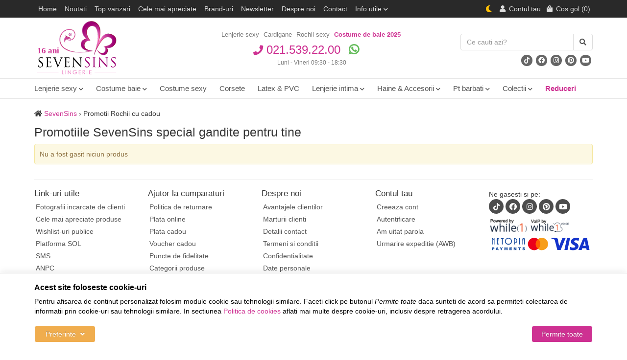

--- FILE ---
content_type: text/html; charset=UTF-8
request_url: https://www.sevensins.ro/promotii/?campaign_id=0&manid=0&catid=473&type=bonus
body_size: 10497
content:
<!DOCTYPE html> <html lang="ro"> <head prefix="og: http://ogp.me/ns# fb: http://ogp.me/ns/fb# product: http://ogp.me/ns/product#"> <meta charset="utf-8"> <meta http-equiv="X-UA-Compatible" content="IE=edge"> <meta name="viewport" content="width=device-width, initial-scale=1, maximum-scale=1, minimum-scale=1, user-scalable=no"> <title>Promotii si reduceri Rochii cu cadou - SevenSins</title> <link rel="apple-touch-icon" sizes="57x57" href="/favicons/sevensins/apple-icon-57x57.png"> <link rel="apple-touch-icon" sizes="60x60" href="/favicons/sevensins/apple-icon-60x60.png"> <link rel="apple-touch-icon" sizes="72x72" href="/favicons/sevensins/apple-icon-72x72.png"> <link rel="apple-touch-icon" sizes="76x76" href="/favicons/sevensins/apple-icon-76x76.png"> <link rel="apple-touch-icon" sizes="114x114" href="/favicons/sevensins/apple-icon-114x114.png"> <link rel="apple-touch-icon" sizes="120x120" href="/favicons/sevensins/apple-icon-120x120.png"> <link rel="apple-touch-icon" sizes="144x144" href="/favicons/sevensins/apple-icon-144x144.png"> <link rel="apple-touch-icon" sizes="152x152" href="/favicons/sevensins/apple-icon-152x152.png"> <link rel="apple-touch-icon" sizes="180x180" href="/favicons/sevensins/apple-icon-180x180.png"> <link rel="icon" type="image/png" sizes="192x192" href="/favicons/sevensins/android-icon-192x192.png"> <link rel="icon" type="image/png" sizes="32x32" href="/favicons/sevensins/favicon-32x32.png"> <link rel="icon" type="image/png" sizes="96x96" href="/favicons/sevensins/favicon-96x96.png"> <link rel="icon" type="image/png" sizes="16x16" href="/favicons/sevensins/favicon-16x16.png"> <link rel="manifest" href="/favicons/sevensins/manifest.json"> <meta name="msapplication-TileColor" content="#ffffff"> <meta name="msapplication-TileImage" content="/favicons/sevensins/ms-icon-144x144.png"> <meta name="theme-color" content="#ffffff"> <meta name="robots" content="noindex,noarchive"> <link rel="canonical" href="https://www.sevensins.ro/promotii/"> <meta name="description" content="Promotii si reduceri Rochii cu cadou - SevenSins - SevenSins - cea mai variata gama de lenjerie sexy"> <script>
	let debugging = false;
	let is_ssl = (document.location.protocol == 'https:' ? true : false);
	let customerinfo = {
		id: '',
        	};
	let store_ssl_link = 'https://www.sevensins.ro';
	let cookie_domain = '.sevensins.ro';
	let cash_pickup_id = false;
	let store_link = 'https://www.sevensins.ro';
	let has_triggered_send = false;
	let order_cookie_name = 'w1ckorder';
	let order_cookie_contents = new Object();
	let checkout_pickup_points_modal = true;
	let new_age_search_suggest = true;
	let search_frontend_provider = '';
				let checkout_email_optional = false;
	let shop_currency = 'RON';
	// layout
	let bs4 = false;
	let scroll_top_height = 150; // fixed nav
	let search_suggest_timeout = 150; // search-box typeahead
	let mega_menu_top = false;
	let menu_top = false;
</script> <script>
		function read_cookie(name) {
			return document.cookie.match('(^|;)\\s*' + name + '\\s*=\\s*([^;]+)')?.pop() || '';
		}

		let consent_params = new URLSearchParams(decodeURIComponent(read_cookie('cookies-consent')));
		function hasCookiesConsent(cookie_type) {
			let val = consent_params.get(cookie_type);
			return (val == 1 ? true : false);
		}
	</script> <meta name="maintenance-mode" content="off"> <meta property="og:type" content="website"> <meta property="og:title" content="Promotii si reduceri Rochii cu cadou - SevenSins"> <meta property="og:description" content="Promotii si reduceri Rochii cu cadou - SevenSins - SevenSins - cea mai variata gama de lenjerie sexy"> <meta property="og:url" content="https://www.sevensins.ro/promotii/?campaign_id=0&amp;manid=0&amp;catid=473&amp;type=bonus"> <meta property="og:site_name" content="SevenSins"> <meta property="og:image" content="https://cdn.sevensins.ro/views/sevensins/images/logo.png?v=1770036481"> <meta property="fb:app_id" content="186289644833070"> <script>
			
			!function(f,b,e,v,n,t,s)
			{if(f.fbq)return;n=f.fbq=function(){n.callMethod?
			n.callMethod.apply(n,arguments):n.queue.push(arguments)};
			if(!f._fbq)f._fbq=n;n.push=n;n.loaded=!0;n.version='2.0';
			n.queue=[];t=b.createElement(e);t.async=!0;
			t.src=v;s=b.getElementsByTagName(e)[0];
			s.parentNode.insertBefore(t,s)}(window, document,'script',
			'https://connect.facebook.net/en_US/fbevents.js');
			

						fbq('consent', 'revoke');

						fbq('set', 'autoConfig', false, '550292115128448');
			fbq('init', '550292115128448');

			fbq('track', 'PageView');
			
								</script> <noscript><img height="1" width="1" style="display:none" src="https://www.facebook.com/tr?id=550292115128448&ev=PageView&noscript=1"/></noscript> <link rel="stylesheet" type="text/css" href="/views/sevensins/styles/css/bootstrap.css?v=1770036481"> <link rel="stylesheet" type="text/css" href="/views/_default/styles/css/bs4-compat.css?v=1770036481"> <link rel="stylesheet" type="text/css" href="/views/sevensins/styles/css/jqzoom.css?v=1770036481"> </head> <body data-grid-size="xs" class="is_lingerie view-sevensins"> <div class="content-wrapper"> <div class="container"> <header id="header-content"> <div class="row"> <div class="logo hidden-xs col-sm-3 col-md-3" data-before="16 ani"> <a href="https://www.sevensins.ro" title="SevenSins - cea mai variata gama de lenjerie sexy"> <img class="img-responsive img-detect-mode" width="174" height="120" src="https://cdn.sevensins.ro/views/sevensins/images/logo.png?v=1770036481" alt="SevenSins" data-src-light="https://cdn.sevensins.ro/views/sevensins/images/logo.png?v=1770036481" data-src-dark="https://cdn.sevensins.ro/views/sevensins/images/logo-dark.png?v=1770036481"> </a> </div> <div class="links hidden-xs hidden-sm col-md-6 text-center"> <ul class="list-inline"> <li> <a href="/lenjerie-sexy/" target="_self" title="Lenjerie sexy">Lenjerie sexy</a> </li> <li> <a href="/cardigane/" target="_self" title="Cardigane">Cardigane</a> </li> <li> <a href="/rochii-sexy/" target="_self" title="Rochii sexy">Rochii sexy</a> </li> <li> <a class="strong" href="/costume-de-baie/" target="_self" title="Costume de baie">Costume de baie 2025</a> </li> </ul> </div> <div class="contact col-xs-12 col-sm-5 col-md-6 text-center"> <div class="phone"> <div class="number"> <a href="tel:0215392200"> <i class="fa fa-phone"></i>
					021.539.22.00				</a> <a href="https://wa.me/+40721223388?text=Buna+ziua%2C+va+contactez+de+pe+SevenSins" target="_blank" class="margin-left-sm"> <i class="fab fa-whatsapp whatsapp"></i> </a> </div> <div class="schedule">
								
									Luni - Vineri 09:30 - 18:30							</div> </div> </div> <div class="search col-xs-12 col-sm-4 col-md-3 text-right margin-bottom-sm"> <form action="/search/" id="search_form" method="get" class="form-horizontal"> <div class="input-group"> <input type="text" name="q" id="search-box" class="form-control" placeholder="Ce cauti azi?" accesskey="s" value="" autocomplete="off"> <span class="input-group-btn"> <button type="submit" class="btn btn-primary"> <i class="fa fa-search"></i> <i class="fa fa-spinner fa-spin hidden"></i> </button> </span> </div> <div id="search-suggest" class="well text-left hidden"></div> </form> <p class="socials hidden-xs margin-bottom-0"> <a class="btn btn-circle" href="https://www.tiktok.com/@sevensinslingerie" title="SevenSins - Tiktok" target="_blank" rel="nofollow"> <i class="fab fa-tiktok"></i> </a> <a class="btn btn-circle" href="https://www.facebook.com/sevensins.ro" title="SevenSins - Facebook" target="_blank" rel="nofollow"> <i class="fab fa-facebook"></i> </a> <a class="btn btn-circle" href="https://www.instagram.com/sevensins_lingerie/" title="SevenSins - Instagram" target="_blank" rel="nofollow"> <i class="fab fa-instagram"></i> </a> <a class="btn btn-circle" href="https://www.pinterest.com/sevensinsro/" title="SevenSins - Pinterest" target="_blank" rel="nofollow"> <i class="fab fa-pinterest"></i> </a> <a class="btn btn-circle" href="https://youtube.com/@SevensinsRoBucuresti" title="SevenSins - Youtube" target="_blank" rel="nofollow"> <i class="fab fa-youtube"></i> </a> </p> </div> </div> </header> </div> <nav id="navbar-categories" class="navbar-full-xs yamm navbar navbar-default collapse navbar-collapse"> <button class="close-menu btn btn-info visible-xs pull-right" data-toggle="collapse" data-target="#navbar-categories"> <i class="fa fa-times"></i>
			Inchide meniul		</button> <span class="visible-xs h3">Categorii</span> <div class="container"> <ul class="nav navbar-nav"> <li class="dropdown yamm-fw"> <a class="nav-link dropdown-toggle" data-toggle="dropdown" role="button" aria-expanded="false" href="https://www.sevensins.ro/lenjerie-sexy/" title="Lenjerie sexy">
					Lenjerie sexy
					<i class="fas fa-chevron-down"></i> </a> <div class="dropdown-menu row" role="menu"> <div class="col-sm-5"> <ul class="nav columns"> <li> <a href="https://www.sevensins.ro/seturi-si-compleuri-sexy/">Seturi si compleuri sexy</a> </li> <li> <a href="https://www.sevensins.ro/desuuri-incitante/">Desuuri incitante</a> </li> <li> <a href="https://www.sevensins.ro/catsuit-body-stockings/">Catsuit / Body Stockings</a> </li> <li> <a href="https://www.sevensins.ro/body-si-topuri/">Body si topuri</a> </li> <li> <a href="https://www.sevensins.ro/corsete-sexy/">Corsete sexy</a> </li> <li> <a href="https://www.sevensins.ro/dresuri-si-colanti/">Dresuri si colanti</a> </li> <li> <a href="https://www.sevensins.ro/portjartiere/">Portjartiere</a> </li> <li> <a href="https://www.sevensins.ro/halate/">Halate</a> </li> <li> <a href="https://www.sevensins.ro/chiloti-sexy/">Chiloti sexy</a> </li> <li> <a href="https://www.sevensins.ro/sutiene/">Sutiene</a> </li> <li> <a href="https://www.sevensins.ro/rochii-sexy/">Rochii sexy</a> </li> <li> <a href="https://www.sevensins.ro/accesorii/">Accesorii</a> </li> <li> <a href="https://www.sevensins.ro/nipple-covers/">Nipple covers</a> </li> <li> <a href="https://www.sevensins.ro/pijamale/">Pijamale</a> </li> <li> <a href="https://www.sevensins.ro/camasi-de-noapte-si-neglijeuri/">Camasi de noapte si neglijeuri</a> </li> </ul> </div> </div> </li> <li class="dropdown yamm-fw"> <a class="nav-link dropdown-toggle" data-toggle="dropdown" role="button" aria-expanded="false" href="https://www.sevensins.ro/costume-de-baie/" title="Costume de baie">
					Costume baie
					<i class="fas fa-chevron-down"></i> </a> <div class="dropdown-menu row" role="menu"> <div class="col-sm-5"> <ul class="nav columns"> <li> <a href="https://www.sevensins.ro/costume-de-baie-femei/">Costume de baie femei</a> </li> <li> <a href="https://www.sevensins.ro/costume-de-baie-barbati/">Costume de baie barbati</a> </li> </ul> </div> </div> </li> <li > <a class="nav-link" href="https://www.sevensins.ro/costume-sexy/" title="Costume sexy">
					Costume sexy
									</a> </li> <li > <a class="nav-link" href="https://www.sevensins.ro/corsete-sexy/" title="Corsete sexy">
					Corsete
									</a> </li> <li > <a class="nav-link" href="https://www.sevensins.ro/latex-vinyl-si-pvc/" title="Latex, vinyl si PVC">
					Latex &amp; PVC
									</a> </li> <li class="dropdown yamm-fw"> <a class="nav-link dropdown-toggle" data-toggle="dropdown" role="button" aria-expanded="false" href="https://www.sevensins.ro/lenjerie-intima/" title="Lenjerie intima">
					Lenjerie intima
					<i class="fas fa-chevron-down"></i> </a> <div class="dropdown-menu row" role="menu"> <div class="col-sm-5"> <ul class="nav columns"> <li> <a href="https://www.sevensins.ro/chiloti-clasici/">Chiloti clasici</a> </li> <li> <a href="https://www.sevensins.ro/sutiene/">Sutiene</a> </li> <li> <a href="https://www.sevensins.ro/camasi-de-noapte/">Camasi de noapte</a> </li> <li> <a href="https://www.sevensins.ro/pijamale/">Pijamale</a> </li> </ul> </div> </div> </li> <li class="dropdown yamm-fw"> <a class="nav-link dropdown-toggle" data-toggle="dropdown" role="button" aria-expanded="false" href="https://www.sevensins.ro/haine-si-accesorii/" title="Haine si accesorii">
					Haine &amp; Accesorii
					<i class="fas fa-chevron-down"></i> </a> <div class="dropdown-menu row" role="menu"> <div class="col-sm-5"> <ul class="nav columns"> <li> <a href="https://www.sevensins.ro/palarii/">Palarii</a> </li> <li> <a href="https://www.sevensins.ro/rochii/">Rochii</a> </li> <li> <a href="https://www.sevensins.ro/rochii-sexy/">Rochii sexy</a> </li> <li> <a href="https://www.sevensins.ro/fuste-sexy/">Fuste sexy</a> </li> <li> <a href="https://www.sevensins.ro/masti/">Masti</a> </li> <li> <a href="https://www.sevensins.ro/manusi/">Manusi</a> </li> <li> <a href="https://www.sevensins.ro/vouchere-cadou/">Vouchere cadou</a> </li> </ul> </div> </div> </li> <li class="dropdown yamm-fw"> <a class="nav-link dropdown-toggle" data-toggle="dropdown" role="button" aria-expanded="false" href="https://www.sevensins.ro/pentru-barbati/" title="Pentru barbati">
					Pt barbati
					<i class="fas fa-chevron-down"></i> </a> <div class="dropdown-menu row" role="menu"> <div class="col-sm-5"> <ul class="nav columns"> <li> <a href="https://www.sevensins.ro/chiloti-barbatesti/">Chiloti barbatesti</a> </li> <li> <a href="https://www.sevensins.ro/boxeri-barbatesti/">Boxeri barbatesti</a> </li> <li> <a href="https://www.sevensins.ro/lenjerie-barbati/">Lenjerie barbati</a> </li> </ul> </div> </div> </li> <li class="dropdown yamm-fw"> <a class="nav-link dropdown-toggle" data-toggle="dropdown" role="button" aria-expanded="false" href="javascript:void(0)" title="Colectii">
			Colectii			<i class="fas fa-chevron-down"></i> </a> <div class="dropdown-menu" role="menu"> <ul class="nav"> <li class="col-sm-4"> <a href="https://www.sevensins.ro/colectia-2026/">Colectia 2026</a> </li> <li class="col-sm-4"> <a href="https://www.sevensins.ro/tag-clubwear/" title="Haine de club">Haine de club</a> </li> <li class="col-sm-4"> <a href="https://www.sevensins.ro/tag-dantela/" title="Lenjerie intima dantela">Lenjerie intima dantela</a> </li> <li class="col-sm-4"> <a href="https://www.sevensins.ro/tag-mirese/" title="Lenjerie pentru mirese">Lenjerie pentru mirese</a> </li> <li class="col-sm-4"> <a href="https://www.sevensins.ro/tag-forme-voluptoase/" title="Pentru doamne cu sani mari">Pentru doamne cu sani mari</a> </li> <li class="col-sm-4"> <a href="https://www.sevensins.ro/tag-scolarita/" title="Costume sexy scolarita">Costume sexy scolarita</a> </li> <li class="col-sm-4"> <a href="https://www.sevensins.ro/tag-politista/" title="Costume sexy politista">Costume sexy politista</a> </li> <li class="col-sm-4"> <a href="https://www.sevensins.ro/tag-craciunita/" title="Craciunite, costume craciun">Craciunite, costume craciun</a> </li> <li class="col-sm-4"> <a href="https://www.sevensins.ro/tag-menajera/" title="Costume sexy menajera">Costume sexy menajera</a> </li> <li class="col-sm-4"> <a href="https://www.sevensins.ro/tag-asistenta-medicala/" title="Costume sexy asistenta">Costume sexy asistenta</a> </li> <li class="col-sm-4"> <a href="https://www.sevensins.ro/tag-profesoara/" title="Costume sexy profesoara">Costume sexy profesoara</a> </li> <li class="col-sm-4"> <a href="https://www.sevensins.ro/tag-xxl/" title="Lenjerie sexy XXL">Lenjerie sexy XXL</a> </li> <li class="col-sm-4"> <a href="https://www.sevensins.ro/tag-valentine-s-day/" title="Lenjerie intima Valentine’s Day">Lenjerie intima Valentine’s Day</a> </li> <li class="col-sm-4"> <a href="https://www.sevensins.ro/tag-halat-satin/" title="Halat satin">Halat satin</a> </li> <li class="col-sm-4"> <a href="https://www.sevensins.ro/tag-ziua-femeii/" title="Lenjerie intima Ziua Femeii">Lenjerie intima Ziua Femeii</a> </li> </ul> </div> </li> <li> <a href="https://www.sevensins.ro/promotii/" class="category-name" title="Reduceri"> <span class="promos font-weight-bold">Reduceri</span> </a> </li> <li class="visible-xs"> <a href="https://www.sevensins.ro/noutati/" class="category-name" title="Noutati"> <span class="promos font-weight-bold">Noutati</span> </a> </li> <li class="visible-xs"> <a href="https://www.sevensins.ro/cele-mai-vandute/" class="category-name" title="Top vanzari"> <span class="promos font-weight-bold">Top vanzari</span> </a> </li> <li class="visible-xs"> <a href="https://www.sevensins.ro/top-commented/" class="category-name" title="Cele mai apreciate"> <span class="promos font-weight-bold">Cele mai apreciate</span> </a> </li> <li class="visible-xs"> <a href="https://www.sevensins.ro/branduri-lenjerie/" class="category-name" title="Brand-uri"> <span class="promos font-weight-bold">Brand-uri</span> </a> </li> </ul> </div> </nav> <div class="container"> <div class="breadcrumb"> <i class="fa fa-home"></i> <a href="https://www.sevensins.ro/">SevenSins</a>&nbsp;&rsaquo;&nbsp;Promotii Rochii cu cadou
	</div> <div class="row"> <div class="col-xs-12"> <div class="clearfix"></div> <div class="promos-top"> <h1>Promotiile SevenSins special gandite pentru tine</h1> </div> <div class="alert alert-warning">Nu a fost gasit niciun produs</div> </div> <div class="clearfix"></div> </div> </div> <noscript> <div class="container"> <div class="alert alert-danger pad5" role="alert"> <i class="fa fa-exclamation-triangle"></i>
				Trebuie sa aveti JavaScript activat in browser-ul dvs. pentru a putea folosi toate functionalitatile acestui site.			</div> </div> </noscript> <footer id="footer"> <div class="container"> <hr class="hidden-xs"> <div class="row margin-top-md"> <nav class="col-xs-12 col-sm-3 col-md-5th-1 col-lg-5th-1"> <h4 class="list-group-item-heading"> <a class="list-group-item collapsed visible-xs" href="javascript:void(0);" data-toggle="collapse" data-target="#footer1">
								Link-uri utile
								<i class="fa fa-plus pull-right"></i> <i class="fa fa-minus pull-right"></i> </a> <span class="hidden-xs">Link-uri utile</span> </h4> <div class="list-group noborder collapse navbar-collapse" id="footer1"> <a class="list-group-item hide-sensitive" href="/fotografii-clienti/" target="_self">Fotografii incarcate de clienti</a> <a class="list-group-item" href="/cele-mai-apreciate/" target="_self">Cele mai apreciate produse</a> <a class="list-group-item" href="/vizualizare-wishlist/" target="_self">Wishlist-uri publice</a> <a class="list-group-item" href="https://webgate.ec.europa.eu/odr/main/index.cfm?event=main.home.show&lng=RO" target="_blank" rel="nofollow">Platforma SOL</a> <a class="list-group-item" href="/info/despre-noi/sms/" target="_self">SMS</a> <a class="list-group-item" href="http://www.anpc.gov.ro/" target="_blank" rel="nofollow">ANPC</a> <a class="list-group-item" href="/sitemap/" target="_self">Harta site</a> </div> </nav> <nav class="col-xs-12 col-sm-3 col-md-5th-1 col-lg-5th-1"> <h4 class="list-group-item-heading"> <a class="list-group-item collapsed visible-xs" href="javascript:void(0);" data-toggle="collapse" data-target="#footer3">
								Ajutor la cumparaturi
								<i class="fa fa-plus pull-right"></i> <i class="fa fa-minus pull-right"></i> </a> <span class="hidden-xs">Ajutor la cumparaturi</span> </h4> <div class="list-group noborder collapse navbar-collapse" id="footer3"> <a class="list-group-item" href="/info/termeni-si-conditii/politica-de-returnare/" target="_self">Politica de returnare</a> <a class="list-group-item" href="/info/comanda-si-livrare/plata-online/" target="_self">Plata online</a> <a class="list-group-item" href="/info/comanda-si-livrare/plata-cadou/" target="_self">Plata cadou</a> <a class="list-group-item" href="/vouchere-cadou/" target="_self">Voucher cadou</a> <a class="list-group-item" href="/info/despre-noi/punctele-de-fidelitate/" target="_self">Puncte de fidelitate</a> <a class="list-group-item" href="/categorii/" target="_self">Categorii produse</a> <a class="list-group-item" href="/ghid-marimi/" target="_self">Ghid marimi</a> </div> </nav> <nav class="col-xs-12 col-sm-3 col-md-5th-1 col-lg-5th-1"> <h4 class="list-group-item-heading"> <a class="list-group-item collapsed visible-xs" href="javascript:void(0);" data-toggle="collapse" data-target="#footer4">
								Despre noi
								<i class="fa fa-plus pull-right"></i> <i class="fa fa-minus pull-right"></i> </a> <span class="hidden-xs">Despre noi</span> </h4> <div class="list-group noborder collapse navbar-collapse" id="footer4"> <a class="list-group-item" href="/info/despre-noi/avantaje-clienti/" target="_self">Avantajele clientilor</a> <a class="list-group-item" href="/marturii-clienti/" target="_self">Marturii clienti</a> <a class="list-group-item" href="/contact/" target="_self">Detalii contact</a> <a class="list-group-item" href="/info/termeni-si-conditii/conditii-generale/" target="_self">Termeni si conditii</a> <a class="list-group-item" href="/info/termeni-si-conditii/confidentialitate/" target="_self">Confidentialitate</a> <a class="list-group-item" href="/personal-data/" target="_self">Date personale</a> <a class="list-group-item" href="/info/termeni-si-conditii/despre-cookies/" target="_self">Despre cookies</a> </div> </nav> <nav class="col-xs-12 col-sm-3 col-md-5th-1 col-lg-5th-1"> <h4 class="list-group-item-heading"> <a class="list-group-item collapsed visible-xs" href="javascript:void(0);" data-toggle="collapse" data-target="#footer2">
							Contul tau							<i class="fa fa-plus pull-right"></i> <i class="fa fa-minus pull-right"></i> </a> <span class="hidden-xs">Contul tau</span> </h4> <div class="list-group noborder collapse navbar-collapse" id="footer2"> <a class="list-group-item" href="https://www.sevensins.ro/account/login/#register">Creeaza cont</a> <a class="list-group-item" href="https://www.sevensins.ro/account/login/#login">Autentificare</a> <a class="list-group-item" href="https://www.sevensins.ro/account/forgot-password/">Am uitat parola</a> <a class="list-group-item" href="https://www.sevensins.ro/package-tracking/">Urmarire expeditie (AWB)</a> </div> </nav> <div class="col-xs-12 col-md-5th-1 col-lg-5th-1"> <p class="socials hidden-sm">
						Ne gasesti si pe:
																		<br> <a class="btn btn-circle btn-md" href="https://www.tiktok.com/@sevensinslingerie" title="SevenSins - Tiktok" target="_blank" rel="nofollow"> <i class="fab fa-tiktok"></i> </a> <a class="btn btn-circle btn-md" href="https://www.facebook.com/sevensins.ro" title="SevenSins - Facebook" target="_blank" rel="nofollow"> <i class="fab fa-facebook"></i> </a> <a class="btn btn-circle btn-md" href="https://www.instagram.com/sevensins_lingerie/" title="SevenSins - Instagram" target="_blank" rel="nofollow"> <i class="fab fa-instagram"></i> </a> <a class="btn btn-circle btn-md" href="https://www.pinterest.com/sevensinsro/" title="SevenSins - Pinterest" target="_blank" rel="nofollow"> <i class="fab fa-pinterest"></i> </a> <a class="btn btn-circle btn-md" href="https://youtube.com/@SevensinsRoBucuresti" title="SevenSins - Youtube" target="_blank" rel="nofollow"> <i class="fab fa-youtube"></i> </a> </p> <p class="while1 margin-bottom-0 margin-top-xs"> <a href="https://while1.ro/" class="inline-block" target="_blank" rel="nofollow"> <img class="img-responsive" src="https://cdn.sevensins.ro/views/sevensins/images/partners/while1.jpg?v=2" width="88" height="31" alt="While1" style="max-width: 80px;"> </a> <a href="https://while1.ro/voice" class="inline-block" target="_blank" rel="nofollow"> <img class="img-responsive" src="https://cdn.sevensins.ro/views/sevensins/images/partners/while1-voice.jpg" width="88" height="31" alt="While1 Voice" style="max-width: 80px;"> </a> </p> <p class="netopia"> <script src="https://mny.ro/npId.js?p=159601" type="text/javascript" data-version="orizontal" data-contrast-color="#ffffff"></script> </p> </div> <div class="col-xs-12 text-center"> </div> </div> <hr> <div class="row"> <div class="col-xs-12 text-center"> <p class="small">
						
						S.C. Jakiro SRL &copy; 2009 - 2026.
						Registrul Comertului: J2025098678001, Cod fiscal: RO53140390, Cod CAEN: 4712, Capital social 5000 RON.

						<br>
                        Adresa: Str. Pacii, nr. 22, Chiajna, Jud. Ilfov 011278, Telefon: 021.539.22.00.

													<br>
							SevenSins este marca inregistrata cu Certificatului de inregistrare a marcii nr. 133146 din 12.12.2013, conform Legii nr. 84/1998.
						
						<br>
                        Preturile includ TVA. Stocurile sunt afisate in timp real.
											</p> </div> </div> </div> </footer> </div> <nav id="top-nav" class="navbar navbar-inverse navbar-fixed-top"> <div class="container"> <div class="navbar-header"> <button type="button" class="navbar-toggle collapsed pull-left" data-toggle="collapse" data-target="#navbar-categories" aria-expanded="false" aria-controls="navbar-categories"> <span class="sr-only">Afiseaza categoriile</span> <span class="fa fa-bars"></span> </button> <div class="logo-mobile margin-top-xs pull-left lpad-5" data-before="16 ani"> <a href="https://www.sevensins.ro" title="SevenSins - cea mai variata gama de lenjerie sexy"> <img class="img-responsive img-detect-mode" width="70" height="40" src="https://cdn.sevensins.ro/views/sevensins/images/logo-mobile.png?v=1770036481" alt="SevenSins" data-src-light="https://cdn.sevensins.ro/views/sevensins/images/logo-mobile.png?v=1770036481" data-src-dark="/views/sevensins/images/logo-mobile-dark.png?v=1770036481"> </a> </div> <button type="button" class="nav-popover navbar-toggle collapsed" data-toggle="popover" data-target="#cart-content-wrapper" data-placement="bottom" data-title="Cosul de cumparaturi"> <span class="sr-only">Afiseaza cosul</span> <span class="fa fa-shopping-bag"></span> <span class="cart-count badge badge-up badge-info"></span> </button> <button type="button" class="nav-popover navbar-toggle collapsed" data-toggle="popover" data-target="#account-content-wrapper" data-placement="bottom" data-title="Contul tau"> <span class="sr-only">Afiseaza meniul utilizatorului</span> <span class="fa fa-user"></span> </button> <button type="button" class="wishlist-button navbar-toggle hidden" onclick="window.location='/wishlist/g/'"> <i class="fa fa-heart"></i> <span class="wishlist-badge badge badge-up badge-danger hidden">0</span> </button> <button type="button" class="navbar-toggle collapsed" data-toggle="collapse" data-target="#navbar-menu" aria-expanded="false" aria-controls="navbar-menu"> <span class="sr-only">Afiseaza meniul</span> <span class="fa fa-ellipsis-h"></span> </button> <button type="button" class="navbar-toggle search-toggle hidden" onclick="showSearch();"> <span class="sr-only">Afiseaza cosul</span> <span class="fa fa-search"></span> </button> <span class="switcher navbar-toggle"> <a href="javascript:void(0)" > <i class="fa fa-moon" aria-hidden="true"></i> </a> </span> </div> <div id="navbar-menu" class="navbar-collapse collapse navbar-left"> <ul class="nav navbar-nav"> <li ><a href="https://www.sevensins.ro">Home</a></li> <li ><a href="https://www.sevensins.ro/noutati/">Noutati</a></li> <li ><a href="https://www.sevensins.ro/cele-mai-vandute/">Top vanzari</a></li> <li class="hidden-xs hidden-sm hidden-md"><a href="https://www.sevensins.ro/top-commented/">Cele mai apreciate</a></li> <li class="hidden-xs hidden-sm hidden-md"><a href="https://www.sevensins.ro/branduri-lenjerie/">Brand-uri</a></li> <li class="visible-lg"><a href="https://www.sevensins.ro/news/">Newsletter</a></li> <li class="hidden-sm" ><a href="https://www.sevensins.ro/despre-noi/">Despre noi</a></li> <li ><a href="https://www.sevensins.ro/contact/">Contact</a></li> <li class="dropdown"> <a class="dropdown-toggle" data-toggle="dropdown" role="button" aria-expanded="false"> <span class="hidden-xs">Info utile</span> <span class="hidden-sm hidden-md hidden-lg">Ajutor la cumparaturi</span> <i class="fas fa-chevron-down"></i> </a> <ul class="dropdown-menu" role="menu"> <li><a href="/info/comanda-si-livrare/cum-cumpar/" target="_self">Cum cumpar?</a></li> <li><a href="/info/termeni-si-conditii/conditii-generale/" target="_self">Termeni si conditii</a></li> <li><a href="/info/termeni-si-conditii/confidentialitate/" target="_self">Confidentialitate</a></li> <li><a href="/info/comanda-si-livrare/modalitati-livrare/" target="_self">Livrare</a></li> <li><a href="/info/comanda-si-livrare/efectuarea-platii/" target="_self">Plata</a></li> <li><a href="/account/rma/" target="_self">Returnez un produs</a></li> <li><a href="/video-cu-prezentare-video/" target="_self">Prezentari video</a></li> <li><a href="/faq/" target="_self">F.A.Q.</a></li> <li><a href="/info/sectiuni/program-de-afiliere/" target="_self">Afiliere</a></li> <li><a href="/personal-data/" target="_self">Date personale</a></li> </ul> </li> </ul> </div> <div class="navbar-collapse collapse navbar-right"> <ul class="nav navbar-nav"> <li class="switcher"> <a href="javascript:void(0)" title="Activeaza Dark Mode"> <i class="fa fa-moon" aria-hidden="true"></i> </a> </li> <li class="wishlist-button hidden"> <a href="https://www.sevensins.ro/wishlist/g/"> <i class="fa fa-heart"></i> </a> <span class="wishlist-badge badge badge-up badge-danger hidden">0</span> </li> <li class="user-popover"> <a href="javascript:void(0);" class="nav-popover" data-toggle="popover" data-target="#account-content-wrapper" data-placement="bottom" data-title="Contul tau"> <span class="fa fa-user" aria-hidden="true"></span> <span class="hidden-sm">
									Contul tau								</span> </a> </li> <li id="navbar-cart"> <a href="javascript:void(0);" class="nav-popover" data-toggle="popover" data-target="#cart-content-wrapper" data-placement="bottom" data-title="Cosul de cumparaturi"> <span class="fa fa-shopping-bag"></span> <span class="cart-value">Cos gol</span>
								(<span class="cart-count">0</span>)
							</a> </li> </ul> </div> </div> </nav> <div id="cart-content-wrapper" class="hidden"> <div class="cart-content empty-cart"> <div class="alert alert-danger">
			Cosul este gol		</div> </div> <input type="hidden" id="cart-products-count" value="0"> <input type="hidden" id="cart-products-value" value="Cos gol"> <div class="popover-tracker"> </div> </div> <div id="account-content-wrapper" class="hidden"> <ul class="user-header nav nav-pills nav-stacked"> <li><a href="https://www.sevensins.ro/account/login/#login"><span class="fa fa-fw fa-user" aria-hidden="true"></span> Autentificare</a></li> <li><a href="https://www.sevensins.ro/account/login/#register"><span class="fa fa-fw fa-user-plus" aria-hidden="true"></span> Creeaza cont nou</a></li> <li><a href="https://www.sevensins.ro/account/forgot-password/"><span class="fa fa-fw fa-user-secret" aria-hidden="true"></span> Am uitat parola</a></li> <li><a href="https://www.sevensins.ro/personal-data/"><span class="fa fa-fw fa-lock" aria-hidden="true"></span> Date personale</a></li> <li> <a href="https://www.sevensins.ro/account/wishlist/"> <span class="fa fa-heart" aria-hidden="true"></span>
                Wishlist-urile mele			</a> </li> <li class="divider"> <hr> </li> <li> <div class="socials-group oauth-group"> <div class="h5">Autentifica-te cu:</div> <a class="fb-btn btn btn-default btn-circle" href="javascript:void(0)" onclick="window.open('/oauth-login/facebook?pop=1&amp;source=header', 'login', 'width=700,height=600,status=0,toolbar=0,location=0,menubar=0'); return false;" title="Conecteaza-ti contul cu Facebook" data-toggle="tooltip"> <i class="fa fab fa-facebook-f"></i> </a> <a class="gplus btn btn-default btn-circle" href="javascript:void(0)" onclick="window.open('/oauth-login/google?pop=1&amp;source=header', 'login', 'width=550,height=450,status=0,toolbar=0,location=0,menubar=0'); return false;" title="Conecteaza-ti contul cu Google" data-toggle="tooltip"> <i class="fa fab fa-google-plus-g"></i> </a> </div> </li> </ul> </div> <script src="/libraries/jquery/jquery-3.7.1.min.js?v=1770036481"></script> <script src="/views/_default/javascript/vendor/bs3/bootstrap.min.js?v=1770036481"></script> <script src="/views/_default/javascript/vendor/jquery.cookie.min.js?v=1770036481"></script> <script src="/libraries/eModal.min.js?v=1770036481"></script> <script src="/views/_default/javascript/vendor/jquery.slimscroll.min.js?v=1770036481"></script> <script src="/views/_default/javascript/vendor/hoverIntent.min.js?v=1770036481"></script> <script src="/views/_default/javascript/vendor/jquery.form.min.js?v=1770036481"></script> <script src="/views/_default/javascript/vendor/bs3/bootstrap-typeahead.min.js?v=1770036481"></script> <script src="/views/_default/javascript/vendor/bs3/bootstrap-notify.min.js?v=1770036481"></script> <script src="/views/_default/javascript/vendor/bs3/bootstrap-slider.min.js?v=1770036481"></script> <script src="/views/_default/javascript/vendor/jquery.touchSwipe.1.6.19.min.js?v=1770036481"></script> <script src="/libraries/jquery/sprintf.min.js?v=1770036481"></script> <script src="/libraries/base64.min.js?v=1770036481"></script> <script src="/libraries/common.min.js?v=1770036481"></script> <script src="/views/_default/javascript/scripts-common.js?v=1770036481"></script> <script src="/views/_default/javascript/init-bs3.min.js?v=1770036481"></script> <script src="/views/sevensins/javascript/scripts.min.js?v=1770036481"></script> <script src="/views/sevensins/javascript/jqzoom.min.js?v=1770036481"></script> <script type="application/ld+json">
	{
		"@context": "https://schema.org",
		"@type": "BreadcrumbList",

		"itemListElement": [
																								{
					"@type": "ListItem",
					"position": "1",
					"item": {
						"@id": "https://www.sevensins.ro/",
						"name": "SevenSins"
					}
				}					]
	}
	</script> <script type="application/ld+json">
		{
			"@context": "https://schema.org",
			"@type": "Organization",
			"name": "SevenSins",
			"legalName": "Jakiro SRL",
			"url": "https://www.sevensins.ro",
			"logo": "https://cdn.sevensins.ro/views/sevensins/images/logo.png?v=1770036481",
			"address": {
				"@type": "PostalAddress",
				"streetAddress": "Str. Pacii, nr. 22",
				"addressLocality": "Chiajna",
				"addressRegion": "Jud. Ilfov",
				"postalCode": "011278",
				"addressCountry": "RO"
			},
			"contactPoint": {
			"@type": "ContactPoint",
				"contactType": "Customer Support",
				"telephone": "0215392200",
				"email": "contact@sevensins.ro"
			},
			"sameAs": [
									"https://www.tiktok.com/@sevensinslingerie",									"https://www.facebook.com/sevensins.ro",									"https://www.instagram.com/sevensins_lingerie/",									"https://www.pinterest.com/sevensinsro/",									"https://youtube.com/@SevensinsRoBucuresti"							]
		}
	</script> <script type="application/ld+json">
				{
			"@context": "https://schema.org",
			"@type": "Store",
			"image": [
				"https://cdn.sevensins.ro/views/sevensins/images/logo.png?v=1770036481"
			],
			"@id": "https://www.sevensins.ro",
			"name": "SevenSins",
			"address": {
				"@type": "PostalAddress",
				"streetAddress": "Str. Pacii, nr. 22",
				"addressLocality": "Chiajna",
				"addressRegion": "Jud. Ilfov",
				"postalCode": "011278",
				"addressCountry": "RO"
			},
						"url": "https://www.sevensins.ro/contact/",
			"priceRange": "$$",
			"telephone": "0215392200",
			"openingHoursSpecification": [
				{
					"@type": "OpeningHoursSpecification",
					"dayOfWeek": [
						"Monday",
						"Tuesday",
						"Wednesday",
						"Thursday",
						"Friday"
					],
					"opens": "09:30",
					"closes": "18:30"
				}
			]
		}
	</script> <script>
    	function ecProductClick(product_id, listing_variant, url_img, do_redirect) {
		let idx = product_id + (listing_variant ? '_' + listing_variant : '');

		if (typeof dataLayer == 'undefined' || !dataLayer.length || !product_id || typeof ecListedProducts == 'undefined' || !ecListedProducts[idx] || typeof ecListedProducts[idx].url == 'undefined') {
			return true;
		}

		if (typeof do_redirect == 'undefined') {
			do_redirect = true;
		}

		if (typeof url_img == 'undefined') {
			url_img = '';
		}

		if (!ecListedProducts[idx].item_variant && listing_variant) {
			ecListedProducts[idx].item_variant = listing_variant;
		}

		let callback_fired = false;

		let product_url = ecListedProducts[idx].url;
		if (url_img) {
			product_url = addUrlParam(product_url, 'img=' + url_img);
		}

		setTimeout(function(){
			if (!callback_fired && do_redirect) {
                				document.location = product_url;
				return false;
			}
		}, 300);

		let ec = {
			items: [
				ecListedProducts[idx]
			]
		};
		dataLayer.push({ ecommerce: null });  // Clear the previous ecommerce object.
		dataLayer.push({
			event: 'select_item',
			ecommerce: ec,
			eventCallback: function(id) {
				callback_fired = true;

				if (do_redirect) {
                    					document.location = product_url;
				}
                			}
		});

		return false;
	}

	function ecAddToCart(product_id, price, quantity, gchars) {
		if (typeof dataLayer == 'undefined' || !dataLayer.length || !product_id || typeof ecListedProducts == 'undefined' || !ecListedProducts[product_id] || !price || !quantity) {
			return;
		}

		if (typeof gchars == 'undefined') {
			gchars = null;
		}

		let gchars_str = '';

		if (gchars) {
			let gchars_arr = [];

			$.each(gchars, function (key, val) {
				gchars_arr.push(val.id)
			});

			gchars_str = gchars_arr.sort(function (a, b) {
				return a - b
			}).join('::');
		}

        		
		let product_details = {
			item_id: product_id + (gchars_str ? '::' + gchars_str : ''),
			item_group_id: ecListedProducts[product_id].item_group_id,
			item_name: ecListedProducts[product_id].item_name,
			discount: ecListedProducts[product_id].discount,
			index: 0,
			item_brand: ecListedProducts[product_id].item_brand,
			item_category: ecListedProducts[product_id].item_category,
			item_list_id: 'browsing_promos',
			item_list_name: 'Product listing',
			item_variant: ecListedProducts[product_id].item_variant,
			price: price,
			quantity: quantity,
			vat: ecListedProducts[product_id].vat,
			stock_status: ecListedProducts[product_id].stock_status
		};

		// send dummy product view for gchars
		if (gchars_str) {
			let dec = {
				items: [
					product_details
				]
			};

			dataLayer.push({ ecommerce: null });  // Clear the previous ecommerce object.
			dataLayer.push({
				event: 'view_item',
				ecommerce: dec,
				eventCallback: function(id) {
									}
			});
		}

		// send add to cart
		let ec = {
			currency: 'RON',
			value: price,
			items: [
				product_details
			]
		};

		dataLayer.push({ ecommerce: null });  // Clear the previous ecommerce object.
		dataLayer.push({
			event: 'add_to_cart',
			ecommerce: ec,
			eventCallback: function(id) {
                			}
		});

		if (typeof custom_ecAddToCart == 'function') {
			custom_ecAddToCart(ec);
		}
	}

	function ecRemoveFromCart(product_id, return_url) {
		if (!return_url) {
			console.warn('return_url is missing!');
			return true;
		}
		else if (typeof dataLayer == 'undefined' || !dataLayer.length || !product_id || typeof ecListedProducts == 'undefined' || !ecListedProducts[product_id]) {
			if (return_url != '-') {
				document.location = return_url;
			}
			return true;
		}

		let callback_fired = false;

		setTimeout(function(){
			if (!callback_fired && return_url != '-') {
								document.location = return_url;
			}
		}, 300);

        		let ec = {
			currency: 'RON',
			value: ecListedProducts[product_id].price,
			items: [{
				item_id: ecListedProducts[product_id].item_id,
				item_group_id: ecListedProducts[product_id].item_group_id,
				item_name: ecListedProducts[product_id].item_name,
				discount: ecListedProducts[product_id].discount,
				index: 0,
				item_brand: ecListedProducts[product_id].item_brand,
				item_category: ecListedProducts[product_id].item_category,
				item_variant: ecListedProducts[product_id].item_variant,
				price: ecListedProducts[product_id].price,
				quantity: ecListedProducts[product_id].quantity,
				vat: ecListedProducts[product_id].vat,
				stock_status: ecListedProducts[product_id].stock_status
			}]
		};
		dataLayer.push({ ecommerce: null });  // Clear the previous ecommerce object.
		dataLayer.push({
			event: 'remove_from_cart',
			ecommerce: ec,
			eventCallback: function(id) {
				callback_fired = true;

                				if (return_url != '-') {
					document.location = return_url;
				}
			}
		});

		// also refresh cart list
		delete ecListedProducts[product_id];

		if (typeof custom_ecRemoveFromCart == 'function') {
			custom_ecRemoveFromCart(ec);
		}

		return false;
	}

	function ecAddToFavorites(ec) {
		//TODO: GTM

		if (typeof custom_ecAddToFavorites == 'function') {
			custom_ecAddToFavorites(ec);
		}
	}

	function ecRemoveFromFavorites(ec) {
		//TODO: GTM

		if (typeof custom_ecRemoveFromFavorites == 'function') {
			custom_ecRemoveFromFavorites(ec);
		}
	}

	function ecAddShippingInfo(type) {
		if (typeof dataLayer == 'undefined' || !dataLayer.length || typeof ecListedProducts == 'undefined' || !Object.keys(ecListedProducts).length) {
			return;
		}

		let ec_items = [];
		$.each(ecListedProducts, function(key, impression_data) {
			if (impression_data.type == 'cart') {
				ec_items.push(impression_data);
			}
		});

		let ec = {
			currency: 'RON',
			value: $('#cart_total_unformatted').val(),
			shipping_tier: type,
			items: ec_items
		};
		dataLayer.push({ ecommerce: null });  // Clear the previous ecommerce object.
		dataLayer.push({
			event: 'add_shipping_info',
			ecommerce: ec,
			eventCallback: function(id) {
                			}
		});

		ec_items = []; // clear buffer

		if (typeof custom_ecAddShippingInfo == 'function') {
			custom_ecAddShippingInfo(ec);
		}
	}

	function ecAddPaymentInfo(type) {
		if (typeof dataLayer == 'undefined' || !dataLayer.length || typeof ecListedProducts == 'undefined' || !Object.keys(ecListedProducts).length) {
			return;
		}

		let ec_items = [];
		$.each(ecListedProducts, function(key, impression_data) {
			if (impression_data.type == 'cart') {
				ec_items.push(impression_data);
			}
		});

		let ec = {
			currency: 'RON',
			value: $('#cart_total_unformatted').val(),
			payment_type: type,
			items: ec_items
		};
		dataLayer.push({ ecommerce: null });  // Clear the previous ecommerce object.
		dataLayer.push({
			event: 'add_payment_info',
			ecommerce: ec,
			eventCallback: function(id) {
                			}
		});

		if (typeof custom_ecAddPaymentInfo == 'function') {
			custom_ecAddPaymentInfo(ec);
		}

		ec_items = []; // clear buffer
	}

	function ecSendViewItemList() {
		let ec_lenght = ec_view_idx.length;

		if (ec_lenght > 0) {
			// send impressions by groups - because of the request size!
			let ec_pos = 0;
			let ec_items = [];

			$.each(ec_view_idx, function(key, idx) {
				if (ecListedProducts[idx]) {
					let impression_data = ecListedProducts[idx];

					if (impression_data.type == 'impression') {
						ec_pos++;

						ec_items.push(impression_data);

						if (ec_pos%10 == 0 || ec_pos == ec_lenght) {
							let current_pos = ec_pos;

							let ec = {
								items: ec_items
							};
							dataLayer.push({ ecommerce: null });  // Clear the previous ecommerce object.
							dataLayer.push({
								event: 'view_item_list',
								ecommerce: ec,
								eventCallback: function(id) {
																	}
							});

							ec_items = []; // clear buffer
						}
					}
				}
			});

			ec_view_idx = []; // clear items
		}
	}
</script> <script type="text/javascript" src="//t.profitshare.ro/files_shared/tr/Kep.js"></script> <div id="cookies-consent" class=" alert" role="alert"> <div class="container"> <div class="row"> <div class="col-xs-12"> <div class="h2 text-bold">Acest site foloseste cookie-uri</div> <div class="cookies-text margin-bottom-sm clearfix"> <p>
								
Pentru afisarea de continut personalizat folosim module cookie sau tehnologii similare. Faceti click pe butonul <i>Permite toate</i> daca sunteti de acord sa permiteti colectarea de informatii prin cookie-uri sau tehnologii similare. In sectiunea <a href='/info/termeni-si-conditii/despre-cookies/' target='blank'>Politica de cookies</a> aflati mai multe despre cookie-uri, inclusiv despre retragerea acordului.							</p> </div> </div> <div class="col-xs-12"> <div class="row"> <div class="cookies-show-settings custom col-xs-5 col-sm-3 margin-bottom-sm col-lg-2"> <button class="btn btn-warning collapsed" onclick="toggleAcceptCookies();" data-toggle="collapse" data-target="#cookie_settings"> <span class="show-details">Preferinte <i class="fa fa-angle-down lpad-5"></i></span> <span class="hide-details">Ascunde<span class="hidden-xs"> setarile</span> <i class="fa fa-angle-up lpad-5"></i></span> </button> </div> <div class="cookies-accept col-xs-5 col-sm-3 margin-bottom-sm col-lg-3 pull-right"> <div class="accept-cookies all margin-bottom-0 text-right"> <button type="button" class="btn btn-primary" aria-label="Accept-all" onclick="saveCookieConsent('all');"> <span aria-hidden="true">Permite toate</span> </button> </div> </div> </div> </div> <div id="cookie_settings" class="collapse col-xs-12"> <form action="/ajax/cookies-consent" method="post" id="cookies_form" class="form-inline margin-bottom-sm"> <input type="hidden" name="cookies_consent_type" id="cookies_consent_type" value=""> <div class="form-group modal-trigger active" data-target="#req"> <label class="checkbox-inline"> <input type="checkbox" class="consent-checkbox mr-1" name="req" checked="checked" disabled="disabled">
											Necesare
										</label> <button type="button" class="btn-link pad5 hpad-md visible-xs pull-right" data-toggle="modal" data-target="#req"> <span class="fa fa-question-circle"></span> </button> </div> <div class="form-group modal-trigger" data-target="#prf"> <label class="checkbox-inline"> <input type="checkbox" class="consent-checkbox mr-1" name="prf" checked="checked">
											Preferinte
										</label> <button type="button" class="btn-link pad5 hpad-md visible-xs pull-right" data-toggle="modal" data-target="#prf"> <span class="fa fa-question-circle"></span> </button> </div> <div class="form-group modal-trigger" data-target="#sta"> <label class="checkbox-inline"> <input type="checkbox" class="consent-checkbox mr-1" name="sta" checked="checked">
											Statistici
										</label> <button type="button" class="btn-link pad5 hpad-md visible-xs pull-right" data-toggle="modal" data-target="#sta"> <span class="fa fa-question-circle"></span> </button> </div> <div class="form-group modal-trigger" data-target="#mkt"> <label class="checkbox-inline"> <input type="checkbox" class="consent-checkbox mr-1" name="mkt" checked="checked">
											Marketing
										</label> <button type="button" class="btn-link pad5 hpad-md visible-xs pull-right" data-toggle="modal" data-target="#mkt"> <span class="fa fa-question-circle"></span> </button> </div> <div class="accept-selected pull-right text-right"> <button type="button" class="btn btn-primary" aria-label="Accept-selected" onclick="saveCookieConsent('custom');"> <span aria-hidden="true">Permite selectia</span> </button> </div> <div class="reject-cookies inline-block margin-right-sm pull-right custom margin-bottom-sm"> <button type="button" class="btn btn-black" onclick="saveCookieConsent('deny');"> <span aria-hidden="true">Respinge</span> </button> </div> <div class="clearfix"></div> <div class="modals-container row w-100"> <div id="req" class="modal mobile-details-modal fade col-xs-12 active" role="dialog"> <div class="modal-dialog"> <div class="modal-content"> <div class="modal-header visible-xs"> <button type="button" class="close custom" onclick="closeModal('req')">&times;</button> <h3 class="modal-title">Cookie-uri Necesare</h3> </div> <div class="modal-body"></div> </div> </div> </div> <div id="prf" class="modal mobile-details-modal fade col-xs-12" role="dialog"> <div class="modal-dialog"> <div class="modal-content"> <div class="modal-header visible-xs"> <button type="button" class="close custom" onclick="closeModal('prf')">&times;</button> <h3 class="modal-title">Cookie-uri Preferinte</h3> </div> <div class="modal-body"></div> </div> </div> </div> <div id="sta" class="modal mobile-details-modal fade col-xs-12" role="dialog"> <div class="modal-dialog"> <div class="modal-content"> <div class="modal-header visible-xs"> <button type="button" class="close custom" onclick="closeModal('sta')">&times;</button> <h3 class="modal-title">Cookie-uri Statistici</h3> </div> <div class="modal-body"></div> </div> </div> </div> <div id="mkt" class="modal mobile-details-modal fade col-xs-12" role="dialog"> <div class="modal-dialog"> <div class="modal-content"> <div class="modal-header visible-xs"> <button type="button" class="close custom" onclick="closeModal('mkt')">&times;</button> <h3 class="modal-title">Cookie-uri Marketing</h3> </div> <div class="modal-body"></div> </div> </div> </div> </div> </form> </div> </div> </div> </div> <script defer src="https://static.cloudflareinsights.com/beacon.min.js/vcd15cbe7772f49c399c6a5babf22c1241717689176015" integrity="sha512-ZpsOmlRQV6y907TI0dKBHq9Md29nnaEIPlkf84rnaERnq6zvWvPUqr2ft8M1aS28oN72PdrCzSjY4U6VaAw1EQ==" data-cf-beacon='{"version":"2024.11.0","token":"c7d7a9f415c44e9192470faebcc5fcdb","r":1,"server_timing":{"name":{"cfCacheStatus":true,"cfEdge":true,"cfExtPri":true,"cfL4":true,"cfOrigin":true,"cfSpeedBrain":true},"location_startswith":null}}' crossorigin="anonymous"></script>
</body> </html>

--- FILE ---
content_type: application/javascript; charset=UTF-8
request_url: https://www.sevensins.ro/libraries/eModal.min.js?v=1770036481
body_size: 3143
content:
(function(define){define(["jquery"],function($,root){var $modal;var BIN="recycle-bin";var DIV="<div>";var EMPTY="";var EVENT_CLICK="click";var EVENT_HIDE="hide";var EVENT_SHOW="shown.bs.modal";var EVENT_SUBMIT="submit";var FOOTER_ID="eFooter";var HIDE=EVENT_HIDE+".bs.modal";var INPUT="input";var KEY_DANGER="danger";var LABEL={OK:"Cancel",True:"False",Yes:"No"};var lastParams={};var MODAL_BODY="modal-body";var MODAL_DIALOG=".modal-dialog";var options={};var REC_MODAL_CONTENT="modal-rec";var SIZE={sm:"sm",lg:"lg",xl:"xl"};var TMP_MODAL_CONTENT="modal-tmp";var defaultSettings={allowContentRecycle:true,confirmLabel:Object.keys(LABEL)[0],labels:LABEL,loadingHtml:'<h5>Loading...</h5><div class=progress><div class="progress-bar progress-bar-striped active" style="width: 100%"></div></div>',size:EMPTY,title:"Attention",autofocus:false};root=root||{};root.addLabel=addLabel;root.ajax=ajax;root.alert=alert;root.close=close;root.confirm=confirm;root.emptyBin=emptyBin;root.iframe=iframe;root.prompt=prompt;root.setId=setId;root.setEModalOptions=setEModalOptions;root.setModalOptions=setModalOptions;root.size=SIZE;root.version="1.2.67";return root;function _build(message){$modal.modal(options).find(".modal-content").append(message)}function _createDeferred(){var defer;var q;try{q=require("Q")}catch(e){q=window.Q}if(q){defer=q.defer()}else{defer=$.Deferred();defer.promise=defer.promise()}defer.promise.element=_getModalInstance(true).find(MODAL_DIALOG);return defer}function _getFooter(buttons){if(buttons===false){return EMPTY}var messageFotter=$(DIV).addClass("modal-footer").prop("id",FOOTER_ID);if(buttons){for(var i=0,k=buttons.length;i<k;i++){var btnOp=buttons[i];var btn=$("<button>").addClass("btn btn-"+(btnOp.style||"primary"));for(var index in btnOp){if(btnOp.hasOwnProperty(index)){switch(index){case"close":if(btnOp[index]){btn.attr("data-dismiss","modal").addClass("x")}break;case EVENT_CLICK:var fn=btnOp.click.bind(_getModalInstance(true).find(".modal-content"));btn.click(fn);break;case"text":btn.html(btnOp[index]);break;default:btn.attr(index,btnOp[index])}}}messageFotter.append(btn)}}else{messageFotter.append('<button class="x btn btn-primary" data-dismiss=modal type=button>Close</button>')}return messageFotter}function _getMessage(data){var $message;var content=data.loading?defaultSettings.loadingHtml:data.message||data;if(content.on||content.onclick){$message=data.clone===true?$(content).clone():$(content);$message.addClass(data.useBin&&!data.loading?REC_MODAL_CONTENT:TMP_MODAL_CONTENT)}else{$message=$(DIV).attr("style","position:relative;word-wrap:break-word;").addClass(MODAL_BODY).attr("id","main-modal-body").html(content)}return data.css&&(data.css!==$message.css&&$message.css(data.css)),$message}function _getModalInstance(skipEventChageIfExists){if(!$modal){if(!$("#"+BIN).length){$("body").append($(DIV).prop("id",BIN).hide())}$modal=createModalElement()}if(skipEventChageIfExists&&$modal){return $modal}if(defaultSettings.autofocus){$modal.on(EVENT_SHOW,function(){$(this).find(INPUT).first().focus()})}return $modal;function createModalElement(){return $('<div class="modal" tabindex="-1" id="main-modal"><style>.modal-title{display:inline;}.modal-xl{width:96%;}.modal-body{max-height: calc(100vh - 145px);overflow-y: auto;}</style>'+"<div class=modal-dialog>"+"<div class=modal-content>"+' <div class=modal-header><h5 class=modal-title></h5><button type=button class="x close" data-dismiss=modal aria-label="Close"><span aria-hidden=true>&times;</span></button></div>'+"</div>"+"</div>"+"</div>").on("hidden.bs.modal",_recycleModal).on(EVENT_CLICK,"button.x",function(ev){var btn=$(ev.currentTarget);if(btn.prop("type")!==EVENT_SUBMIT)return $modal.modal(EVENT_HIDE);try{if(btn.closest("form")[0].checkValidity())return close()}catch(e){return close()}return $modal})}}function _jQueryMinVersion(version){var $ver=$.fn.jquery.split(".");var ver=version.split(".");var $major=$ver[0];var $minor=$ver[1];var $patch=$ver[2];var major=ver[0];var minor=ver[1];var patch=ver[2];return!(major>$major||major===$major&&minor>$minor||major===$major&&minor===$minor&&patch>$patch)}function _recycleModal(){if(!$modal)return;var $content=$modal.find("."+REC_MODAL_CONTENT).removeClass(REC_MODAL_CONTENT).appendTo("#"+BIN);if(defaultSettings.addClass!="undefined"&&defaultSettings.addClass){$modal.find(".modal-dialog").removeClass(defaultSettings.addClass)}$modal.off(HIDE).off(EVENT_SHOW).find(".modal-content > div:not(:first-child)").remove();if(!defaultSettings.allowContentRecycle||lastParams.clone){$content.remove()}}function _setup(params,title){if(!params)throw new Error("Invalid parameters!");_recycleModal();lastParams=params;var $ref=_getModalInstance();var size="modal-"+(params.size||defaultSettings.size);$ref.find(MODAL_DIALOG).removeClass("modal-sm modal-lg modal-xl").addClass(params.size||defaultSettings.size?size:null).addClass(params.addClass!="undefined"&&params.addClass?" "+params.addClass:null);$ref.find(".modal-title").html((params.title||title||defaultSettings.title)+" ").append($("<small>").html(params.subtitle||EMPTY));$ref.on(HIDE,params.onHide)}function addLabel(yes,no){LABEL[yes]=no}function ajax(data,title){var dfd=_createDeferred();if(typeof data==="object"){setEModalOptions(data)}var params={async:true,deferred:dfd,xhrFields:{withCredentials:false},loading:true,title:title||defaultSettings.title,url:data.url||data,dataType:data.dataType||"text"};if(data.url){$.extend(params,data)}$.ajax(params).done(ok).fail(error);return alert(params,title);function ok(html){$modal.find("."+MODAL_BODY).html(data.success?data.success(html):html);return dfd.resolve($modal)}function error(responseText,textStatus){var msg=data.error?data.error(responseText,textStatus,params):'<div class="alert alert-danger">'+"<strong>XHR Fail: </strong>URL [ "+params.url+"] load fail."+"</div>";$modal.find("."+MODAL_BODY).html(msg);return dfd.reject(responseText)}}function alert(data,title){_setup(data,title);var dfd=data.deferred||_createDeferred();if(typeof data==="object"){setEModalOptions(data)}var $message=$(DIV).append(_getMessage(data),_getFooter(data.buttons));_build($message);if(!data.async){$modal.on(EVENT_SHOW,dfd.resolve)}return dfd.resolve()}function confirm(data,title){var dfd=_createDeferred();if(typeof data==="object"){setEModalOptions(data)}return alert({async:true,buttons:[{close:true,click:click,text:LABEL[data.label]?LABEL[data.label]:LABEL[defaultSettings.confirmLabel],style:data.style&&data.style[0]||KEY_DANGER},{close:true,click:click,text:LABEL[data.label]?data.label:defaultSettings.confirmLabel,style:data.style&&data.style[1]}],deferred:dfd,message:data.message||data,onHide:click,size:data.size,title:data.title||title});function click(ev){close();var key=$(ev.currentTarget).html();return LABEL[key]?dfd.resolve():dfd.reject()}}function iframe(params,title){var dfd=_createDeferred();if(typeof data==="object"){setEModalOptions(data)}var postData=params.data?Object.keys(params.data).map(mapData).join(" "):"";var html=('<div class="modal-body" id="main-modal-body" style="position: absolute;width: 100%;background-color: rgba(255,255,255,0.8);height: 100%;">%1%</div>'+'<iframe class="embed-responsive-item" frameborder=0 src="%0%" %2% style="width:100%;height:75vh;display:block;"/>').replace("%0%",params.message||params.url||params).replace("%1%",defaultSettings.loadingHtml).replace("%2%",postData);var message=_jQueryMinVersion("3.0.0")?$(html).on("load",iframeReady):$(html).load(iframeReady);return alert({async:true,buttons:params.buttons||false,deferred:dfd,message:message,size:params.size||SIZE.xl,title:params.title||title});function mapData(item){return item+'="'+params.data[item]+'"'}function iframeReady(){$(this).parent().find("div."+TMP_MODAL_CONTENT).fadeOut(function(){$(this).remove()});return dfd.resolve()}}function emptyBin(){return $("#"+BIN+" > *").remove()}function prompt(data,title){var dfd=_createDeferred();if(typeof data==="object"){setEModalOptions(data)}var params={deferred:dfd};if(typeof data==="object"){$.extend(params,data)}else{params.message=data;params.title=title}params.async=true;if(params.buttons){var btn;for(var i=0,k=params.buttons.length;i<k;i++){btn=params.buttons[i];btn.style=(btn.style||"default")+" pull-left";btn.type=btn.type||"button"}}var buttons=_getFooter([{close:true,type:"reset",text:LABEL.OK,style:KEY_DANGER},{close:false,type:EVENT_SUBMIT,text:defaultSettings.confirmLabel}].concat(params.buttons||[]));params.buttons=false;params.onHide=submit;params.message=$('<form role=form style="margin-bottom:0;">'+'<div class="modal-body" id="main-modal-body">'+'<label for="prompt-input" class="control-label">'+(params.message||EMPTY)+"</label>"+'<input type="text" class="form-control" required autocomplete="on" value="'+(params.value||EMPTY)+(params.pattern?'" pattern="'+params.pattern:EMPTY)+'">'+"</div></form>").append(buttons).on(EVENT_SUBMIT,submit);return alert(params);function submit(ev){var value=$modal.find(INPUT).val();close();ev.type!==EVENT_SUBMIT?dfd.reject(value):dfd.resolve(value);return false}}function setId(id){_getModalInstance(true).find(MODAL_DIALOG).prop("id",id)}function setEModalOptions(overrideOptions){return $.extend(defaultSettings,overrideOptions)}function setModalOptions(overrideOptions){$modal&&$modal.remove();return $.extend(options,overrideOptions)}function close(){if($modal){$modal.off(HIDE).modal(EVENT_HIDE)}return $modal}})})(typeof define=="function"&&define.amd?define:function(args,mName){this.eModal=typeof module!="undefined"&&module.exports?mName(require(args[0],{}),module.exports):mName(window.$)});